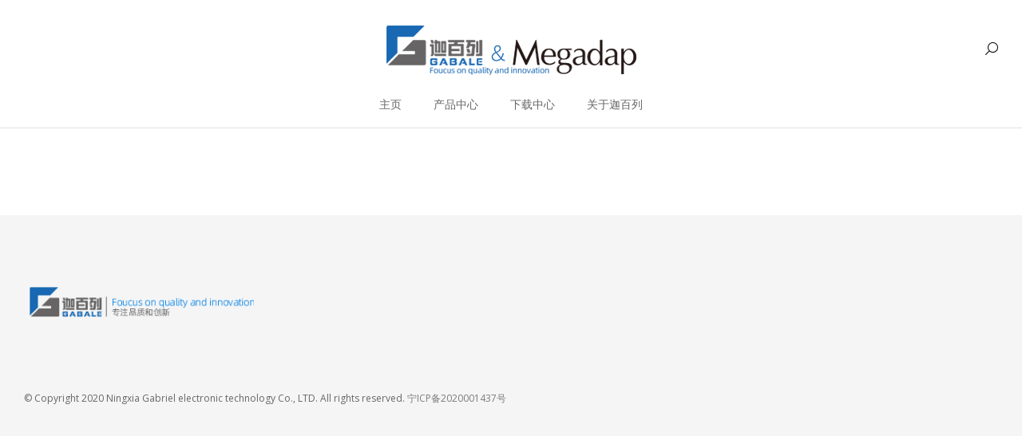

--- FILE ---
content_type: text/css
request_url: https://www.megadap.com/wp-content/uploads/elementor/css/post-3991.css?ver=1759148152
body_size: 372
content:
.elementor-3991 .elementor-element.elementor-element-ea5f669:not(.elementor-motion-effects-element-type-background), .elementor-3991 .elementor-element.elementor-element-ea5f669 > .elementor-motion-effects-container > .elementor-motion-effects-layer{background-color:#F5F5F5;}.elementor-3991 .elementor-element.elementor-element-ea5f669{transition:background 0.3s, border 0.3s, border-radius 0.3s, box-shadow 0.3s;margin-top:60px;margin-bottom:0px;padding:30px 0px 10px 0px;}.elementor-3991 .elementor-element.elementor-element-ea5f669 > .elementor-background-overlay{transition:background 0.3s, border-radius 0.3s, opacity 0.3s;}.elementor-3991 .elementor-element.elementor-element-5b897f8 > .elementor-widget-container{margin:0px 0px 15px 0px;}.elementor-3991 .elementor-element.elementor-element-5b897f8{text-align:left;}.elementor-3991 .elementor-element.elementor-element-5b897f8 img, .elementor-3991 .elementor-element.elementor-element-5b897f8 svg{width:288px;}.elementor-3991 .elementor-element.elementor-element-5b897f8 svg{height:auto;}.elementor-3991 .elementor-element.elementor-element-f68af4a:not(.elementor-motion-effects-element-type-background), .elementor-3991 .elementor-element.elementor-element-f68af4a > .elementor-motion-effects-container > .elementor-motion-effects-layer{background-color:#F5F5F5;}.elementor-3991 .elementor-element.elementor-element-f68af4a{transition:background 0.3s, border 0.3s, border-radius 0.3s, box-shadow 0.3s;}.elementor-3991 .elementor-element.elementor-element-f68af4a > .elementor-background-overlay{transition:background 0.3s, border-radius 0.3s, opacity 0.3s;}.elementor-3991 .elementor-element.elementor-element-9ee0e45 > .elementor-element-populated{padding:10px 30px 10px 30px;}.elementor-3991 .elementor-element.elementor-element-e29da66{font-size:12px;}.elementor-3991 .elementor-element.elementor-element-58c869e > .elementor-element-populated{padding:10px 30px 10px 30px;}.elementor-theme-builder-content-area{height:400px;}.elementor-location-header:before, .elementor-location-footer:before{content:"";display:table;clear:both;}@media(min-width:768px){.elementor-3991 .elementor-element.elementor-element-9ee0e45{width:66%;}.elementor-3991 .elementor-element.elementor-element-58c869e{width:34%;}}@media(max-width:1024px) and (min-width:768px){.elementor-3991 .elementor-element.elementor-element-1cef80a{width:100%;}}